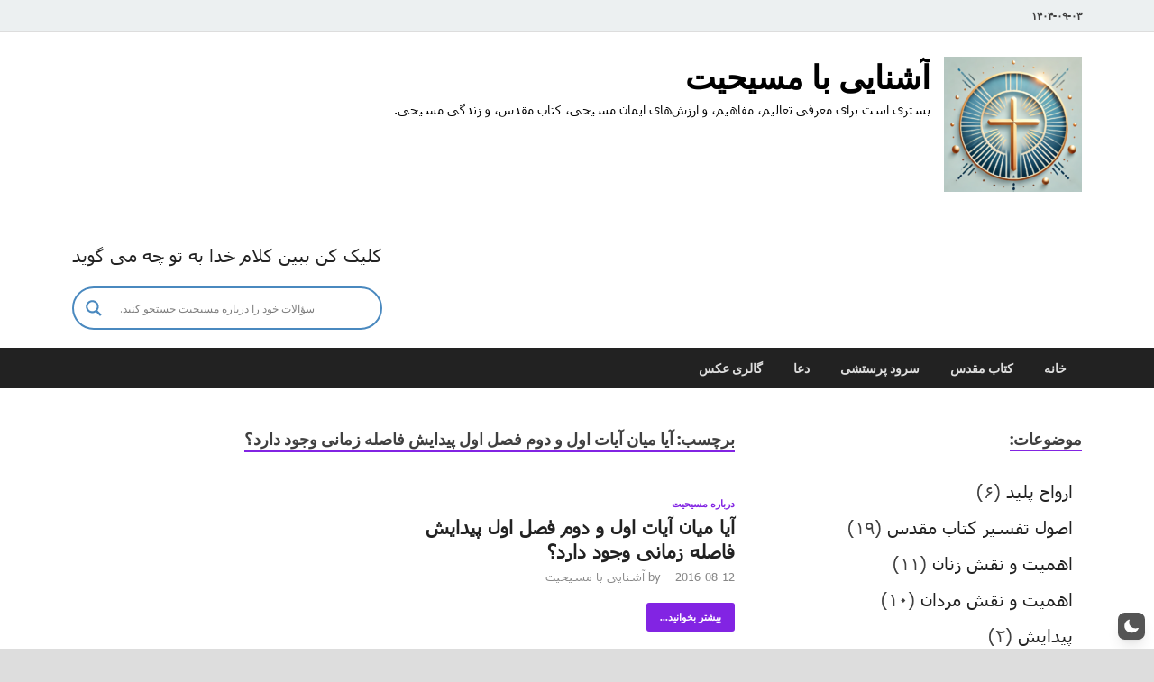

--- FILE ---
content_type: text/css
request_url: https://ashnaie.com/wp-content/themes/hitmag/rtl.css
body_size: 1368
content:
/*
Theme Name: HitMag

Adding support for languages written in a Right To Left (RTL) direction is easy -
it's just a matter of overwriting all the horizontal positioning attributes
of your CSS stylesheet in a separate stylesheet file named rtl.css.

https://codex.wordpress.org/Right-to-Left_Language_Support

*/


body {
  direction: rtl;
  unicode-bidi: embed;
}

blockquote, q {
  border-right: 3px solid #e74c3c;
}

ul, ol {
  margin: 0 1.5em 1.5em 0;
  padding-right: 2em;
  padding-left: 0;
}

li > ul,
li > ol {
  margin-right: 1.5em;
  margin-left: 0;
}

.page-template-template-magazine #primary.content-area {
  float: right;
}

.page-template-template-magazine #secondary.widget-area {
  float: left;
}

.main-navigation {
  float: right;
}

.main-navigation ul {
  padding-right: 0;
}

.main-navigation ul ul {
  float: right;
  right: -999em;
  left: auto;
}

.main-navigation ul ul ul {
  right: -999em;
  left: auto;
}

.main-navigation ul ul li:hover > ul, .main-navigation ul ul li.focus > ul {
  right: 100%;
  left: auto;
}

.main-navigation ul li:hover > ul,
.main-navigation ul li.focus > ul {
  right: auto;
}

.main-navigation li {
  float: right;
}

.main-navigation .menu-item-has-children > a:after,
.main-navigation .page_item_has_children > a:after {
  float: left;
  margin: 0 10px 0 0;
  line-height: 20px;
}

.main-navigation .menu-item-has-children .menu-item-has-children > a:after,
.main-navigation .page_item_has_children .menu-item-has-children > a:after {
  content: "\f0d9";
  float: left;
  margin: 0 10px 0 0;
}

.comment-navigation .nav-previous,
.posts-navigation .nav-previous,
.post-navigation .nav-previous {
  float: right;
}

.comment-navigation .nav-next,
.posts-navigation .nav-next,
.post-navigation .nav-next {
  float: left;
  text-align: left;
}

.top-navigation {
  margin-right: 10px;
  margin-left: 0;
}

.top-navigation ul {
  padding-right: 0;
}
.top-navigation ul ul {
  float: right;
  right: -999em;
  left: auto;
}
.top-navigation ul ul ul {
  right: -999em;
  left: auto;
}
.top-navigation ul ul li:hover > ul, .top-navigation ul ul li.focus > ul {
  right: 100%;
  left: auto;
}
.top-navigation ul li:hover > ul,
.top-navigation ul li.focus > ul {
  right: auto;
}
.top-navigation li {
  float: right;
}
.top-navigation .menu-item-has-children > a:after,
.top-navigation .page_item_has_children > a:after {
  float: left;
  line-height: 20px;
  margin: 0 10px 0 0;
}
.top-navigation .menu-item-has-children .menu-item-has-children > a:after,
.top-navigation .page_item_has_children .menu-item-has-children > a:after {
  float: left;
  margin: 0 10px 0 0;
  content: "\f0d9";
}
#main-nav-button {
  text-align: right;
  margin-left: 0;
  margin-right: 30px;
}
.main-nav-btn-lbl {
	margin: 0 10px 0 0;
}
#top-nav-button {
  text-align: right;
}
@media (min-width: 768px) {
  .hitmag-full-width #top-nav-button {
    margin-left: 0;
    margin-right: 20px;
  }
}
.responsive-mainnav,
.responsive-topnav {
  padding-left: 30px;
  padding-right: 0;
}
.responsive-mainnav ul,
.responsive-topnav ul {
  padding: 5px 30px 5px 0;
}
.hm-social-menu {
  float: left;
  margin: 7.5px 15px 7.5px -5px;
}
.screen-reader-text {
  right: -9999em;
  left: auto;
}
.hm-search-button-icon {
  float: left;
  left: 30px;
  right: auto;
}
@media (max-width: 480px) {
  .hm-search-box-container {
    width: 100%;
    left: 0;
    right: auto;
  }
}
@media (min-width: 481px) {
  .hm-search-box-container {
    left: 25px;
    right: auto;
  }
}
@media (min-width: 768px) {
  .hm-search-box-container {
    left: 30px;
    right: auto;
  }
}
@media (min-width: 992px) {
  .hm-search-box-container {
    left: 40px;
    right: auto;
  }
}
#hm-search-form .search-form .search-field {
  float: right;
}
.screen-reader-text:focus {
  right: 5px;
  left: auto;
}
.alignleft {
  float: right;
  margin-left: 1.5em;
  margin-right: 0;
}
.alignright {
  float: left;
  margin-right: 1.5em;
}
.aligncenter {
  margin-right: auto;
  margin-left: auto;
}
a.hm-viewall {
  float: left;
}
.hm-viewall:after {
  margin-right: 0.3em;
  margin-left: 0;
  content: none;
}
.hm-viewall:before {
    content: '\f100';
    font-family: 'Font Awesome 6 Free';
    font-weight: 900;
    display: inline-block;
    text-rendering: auto;
    -webkit-font-smoothing: antialiased;
    cursor: pointer;
    margin-right: 0.3em;
}
.hm-header-sidebar {
  float: left;
}
@media (min-width: 768px) {
  .site-info-owner {
    float: right;
    padding: 20px 0 20px 20px;
  }
}
@media (min-width: 768px) {
  .site-info-designer {
    float: right;
    text-align: left;
    padding: 20px 20px 20px 0;
  }
}
@media (min-width: 768px) {
  .footer-sidebar {
    float: right;
  }
}
.search-form .search-field {
  padding: 10px 10px 10px 85px;
}
.search-form .search-submit {
  left: 0;
}
.hmb-post,
.hms-posts {
  margin-right: 0;
  float: right;
}
@media (max-width: 768px) {
  .hmb-post,
  .hms-posts {
    margin-right: 0;
    margin-left: 0;
  }
}
.hmb-post {
  margin-left: 5.306122448979592%;
  margin-right: 0;
}
.hms-posts {
  margin-left: 0;
  margin-right: 0;
}
.hms-thumb {
  float: right;
  margin-left: 15px;
  margin-right: 0;
}
.hm-dualc-left {
  margin-right: 0;
  margin-left: 5.306122448979592%;
  float: right;
}
@media (max-width: 768px) {
  .hm-dualc-left {
    margin-left: 0;
    float: none;
  }
}
.hm-dualc-right {
  float: left;
}
@media (max-width: 768px) {
  .hm-dualc-right {
    float: none;
  }
}
li.hm-tab {
  float: right;
}
.hmw_avatar {
  float: right;
  margin: 0 0 0 1em;
}
#hitmag-tags a,
.widget_tag_cloud .tagcloud a {
  float: right;
  margin: 0 0 1px 1px;
}
/*#primary.content-area {
  float: right;
}
#secondary.widget-area {
  float: left;
}
.th-left-sidebar #primary.content-area {
  float: left;
}
.th-left-sidebar #secondary.widget-area {
  float: right;
}*/
.th-grid-2 .hitmag-post {
  margin-left: 5.306122448979592%;
  margin-right: 0;
  float: right;
}
@media (max-width: 768px) {
  .th-grid-2 .hitmag-post {
    margin-right: 0;
    margin-left: 0;
    float: none;
  }
}
.th-grid-2 .hitmag-post:nth-of-type(2n) {
  margin-left: 0;
}

.th-no-sidebar .th-grid-2 .hitmag-post {
  margin-left: 3.571428%;
  margin-right: 0;
}
@media (max-width: 768px) {
  .th-no-sidebar .th-grid-2 .hitmag-post {
    margin-right: 0;
    margin-left: 0;
  }
}
.th-no-sidebar .th-grid-2 .hitmag-post:nth-of-type(2n) {
  margin-left: 0;
}
.th-grid-3 .hitmag-post {
  float: right;
}
@media (max-width: 768px) {
  .th-grid-3 .hitmag-post {
    margin-right: 0;
    margin-left: 0;
  }
}
.th-list-posts .archive-thumb {
  float: right;
  margin: 0 0 0 30px;
}
.hm-logo {
  float: right;
}

.hm-site-title {
  margin-right: 15px;
}
.hm-date {
  margin: 7.5px 0 7.5px 15px;
  float: right;
}
.site-branding {
  float: right;
}
.hm-header-image img {
  float: right;
}
.hm-author-img {
  float: right;
  margin: 0 0 0 25px;
}
.hm-tags-links a {
  margin-left: 1px;
  margin-right: 0;
}
.hm-tagged {
  margin-left: 1px;
  margin-right: 0;
}
.hm-edit-link a.post-edit-link:before {
  margin: 1px 0 0 .5em;
}
.hm-slider-details {
  right: 0;
}
.hm-swiper.hm-thumb-swiper .hm-swiper-slide {
  margin-left: 10px;
  margin-right: 0;
}
.hm-rel-post {
  margin-left: 3.5%;
  margin-right: 0;
  float: right;
}
@media (max-width: 768px) {
  .hm-rel-post {
    margin-left: 0;
  }
}
.hm-rel-post:nth-of-type(3n) {
  margin-left: 0;
}
.hm-share {
  margin-left: 10px;
  margin-right: 0;
  text-align: right;
}
.hm-share-facebook:before,
.hm-share-twitter:before,
.hm-share-googleplus:before {
  border-left: 1px solid rgba(255, 255, 255, 0.3);
  border-right: none;
  margin-left: 0.6em;
  margin-right: 0;
  padding-left: 0.6em;
  padding-right: 0;
}
.comment-list article,
.comment-list .pingback,
.comment-list .trackback {
  padding: 30px 75px 30px 30px;
}
.comment-list .children > li {
  padding-right: 0.875em;
}
.comment-author .avatar {
  right: 0;
}
.comment-metadata {
  margin-right: 5px;
}
.comment-content ul,
.comment-content ol {
  margin: 0 1.25em 1.5em 0;
}
.comment-reply-title small a {
  float: left;
}
.flexslider {
  direction: ltr;
}
.hm-slider-details {
  right: 0;
  text-align: right;
}
.post-navigation .nav-previous {
  padding-left: 5px;
}
.post-navigation .nav-next {
  padding-right: 5px;
}

--- FILE ---
content_type: text/javascript
request_url: https://ashnaie.com/wp-content/plugins/shortest-website-monetization/js/public.js?ver=1.2.0
body_size: -220
content:
(function ($) {
	"use strict";

	$(function () {

		// Place your public-facing JavaScript here

	});

}(jQuery));

--- FILE ---
content_type: text/javascript
request_url: https://ashnaie.com/wp-content/themes/hitmag/js/navigation.js?ver=1.4.2
body_size: 622
content:
/**
 * File navigation.js.
 *
 * Handles toggling the navigation menu for small screens and enables TAB key
 * navigation support for dropdown menus.
 */

// polyfill forEach
// https://developer.mozilla.org/en-US/docs/Web/API/NodeList/forEach#Polyfill
if ( window.NodeList && ! NodeList.prototype.forEach ) {
	NodeList.prototype.forEach = function( callback, thisArg ) {
		var i;
		var len = this.length;

		thisArg = thisArg || window;

		for ( i = 0; i < len; i++ ) {
			callback.call( thisArg, this[ i ], i, this );
		}
	};
}

( function() {

	const navigationIds = ['site-navigation', 'top-navigation'];

	navigationIds.forEach(initNavigation);

	function initNavigation(navigationId) {

		const siteNavigation = document.getElementById(navigationId);

		// Return early if the navigation doesn't exist.
		if ( ! siteNavigation ) {
			return;
		}
	
		const menu = siteNavigation.getElementsByTagName( 'ul' )[ 0 ];
	
		// If menu is empty return early.
		if ( 'undefined' === typeof menu ) {
			return;
		}
	
		if ( ! menu.classList.contains( 'nav-menu' ) ) {
			menu.classList.add( 'nav-menu' );
		}
	
		// Get all the link elements within the menu.
		const links = menu.getElementsByTagName( 'a' );
	
		// Toggle focus each time a menu link is focused or blurred.
		for ( const link of links ) {
			link.addEventListener( 'focus', toggleFocus, true );
			link.addEventListener( 'blur', toggleFocus, true );
		}
	
		/**
		 * Sets or removes .focus class on an element.
		 */
		function toggleFocus(event) {
			if ( event.type === 'focus' || event.type === 'blur' ) {
				let self = this;
				// Move up through the ancestors of the current link until we hit .nav-menu.
				while ( ! self.classList.contains( 'nav-menu' ) ) {
					// On li elements toggle the class .focus.
					if ( 'li' === self.tagName.toLowerCase() ) {
						self.classList.toggle( 'focus' );
					}
					self = self.parentNode;
				}
			}
		}
	}
}() );

jQuery(document).ready(function(){

	var mobMainNav = jQuery('.responsive-mainnav'),
		mainNavUl = mobMainNav.find('ul#primary-menu'),
		mNavWrapper = jQuery('<div class="hm-nwrap"></div>');

	mNavWrapper.appendTo(mobMainNav);
	jQuery('#site-navigation ul:first-child').clone().appendTo(mNavWrapper);

	jQuery('#main-nav-button').on( "click", function(event){
		event.preventDefault();
		mobMainNav.slideToggle(0);
		mainNavUl.show();
	});
	
});

jQuery(document).ready(function(){

	var mobTopNav = jQuery('.responsive-topnav'),
	topNavUl = mobTopNav.find('ul#top-menu'),
	tNavWrapper = jQuery('<div class="hm-nwrap"></div>');

	tNavWrapper.appendTo(mobTopNav);
	jQuery('#top-navigation ul:first-child').clone().appendTo(tNavWrapper);

	jQuery('#top-nav-button').on( "click", function(event){
		event.preventDefault();
		mobTopNav.slideToggle(0);
		topNavUl.show();
	});
	
});